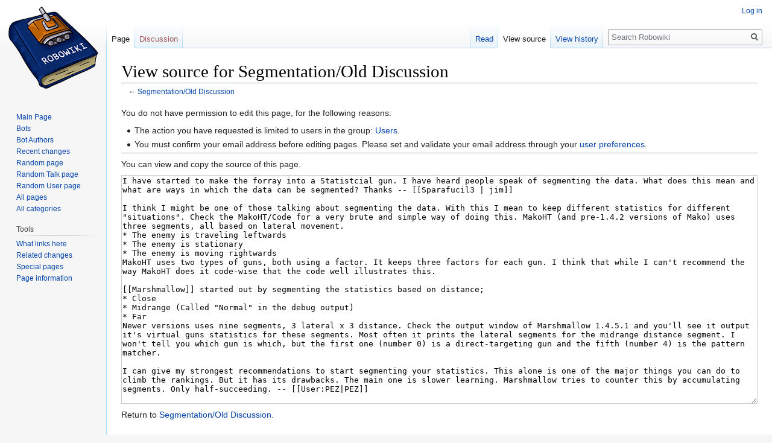

--- FILE ---
content_type: text/html; charset=UTF-8
request_url: https://robowiki.net/w/index.php?title=Segmentation/Old_Discussion&action=edit
body_size: 13669
content:
<!DOCTYPE html>
<html class="client-nojs" lang="en" dir="ltr">
<head>
<meta charset="UTF-8"/>
<title>View source for Segmentation/Old Discussion - Robowiki</title>
<script>document.documentElement.className="client-js";RLCONF={"wgCanonicalNamespace":"","wgCanonicalSpecialPageName":!1,"wgNamespaceNumber":0,"wgPageName":"Segmentation/Old_Discussion","wgTitle":"Segmentation/Old Discussion","wgCurRevisionId":16804,"wgRevisionId":0,"wgArticleId":763,"wgIsArticle":!1,"wgIsRedirect":!1,"wgAction":"edit","wgUserName":null,"wgUserGroups":["*"],"wgCategories":[],"wgBreakFrames":!0,"wgPageContentLanguage":"en","wgPageContentModel":"wikitext","wgSeparatorTransformTable":["",""],"wgDigitTransformTable":["",""],"wgDefaultDateFormat":"dmy","wgMonthNames":["","January","February","March","April","May","June","July","August","September","October","November","December"],"wgMonthNamesShort":["","Jan","Feb","Mar","Apr","May","Jun","Jul","Aug","Sep","Oct","Nov","Dec"],"wgRelevantPageName":"Segmentation/Old_Discussion","wgRelevantArticleId":763,"wgRequestId":"015bbc37a7af52f6f8e9c31e","wgCSPNonce":!1,"wgIsProbablyEditable":!1,
"wgRelevantPageIsProbablyEditable":!1,"wgRestrictionEdit":[],"wgRestrictionMove":[]};RLSTATE={"site.styles":"ready","noscript":"ready","user.styles":"ready","user":"ready","user.options":"ready","user.tokens":"loading","mediawiki.legacy.shared":"ready","mediawiki.legacy.commonPrint":"ready","mediawiki.skinning.interface":"ready","skins.vector.styles":"ready"};RLPAGEMODULES=["mediawiki.action.edit.collapsibleFooter","site","mediawiki.page.startup","mediawiki.page.ready","mediawiki.searchSuggest","skins.vector.js"];</script>
<script>(RLQ=window.RLQ||[]).push(function(){mw.loader.implement("user.tokens@tffin",function($,jQuery,require,module){/*@nomin*/mw.user.tokens.set({"editToken":"+\\","patrolToken":"+\\","watchToken":"+\\","csrfToken":"+\\"});
});});</script>
<link rel="stylesheet" href="/w/load.php?lang=en&amp;modules=mediawiki.legacy.commonPrint%2Cshared%7Cmediawiki.skinning.interface%7Cskins.vector.styles&amp;only=styles&amp;skin=vector"/>
<script async="" src="/w/load.php?lang=en&amp;modules=startup&amp;only=scripts&amp;raw=1&amp;skin=vector"></script>
<meta name="generator" content="MediaWiki 1.34.1"/>
<meta name="robots" content="noindex,nofollow"/>
<link rel="shortcut icon" href="/favicon.ico"/>
<link rel="search" type="application/opensearchdescription+xml" href="/w/opensearch_desc.php" title="Robowiki (en)"/>
<link rel="EditURI" type="application/rsd+xml" href="http://robowiki.net/w/api.php?action=rsd"/>
<link rel="license" href="https://creativecommons.org/licenses/by-sa/4.0/"/>
<link rel="alternate" type="application/atom+xml" title="Robowiki Atom feed" href="/w/index.php?title=Special:RecentChanges&amp;feed=atom"/>
<!--[if lt IE 9]><script src="/w/resources/lib/html5shiv/html5shiv.js"></script><![endif]-->
</head>
<body class="mediawiki ltr sitedir-ltr mw-hide-empty-elt ns-0 ns-subject page-Segmentation_Old_Discussion rootpage-Segmentation skin-vector action-edit">
<div id="mw-page-base" class="noprint"></div>
<div id="mw-head-base" class="noprint"></div>
<div id="content" class="mw-body" role="main">
	<a id="top"></a>
	
	<div class="mw-indicators mw-body-content">
</div>

	<h1 id="firstHeading" class="firstHeading" lang="en">View source for Segmentation/Old Discussion</h1>
	
	<div id="bodyContent" class="mw-body-content">
		
		<div id="contentSub">← <a href="/wiki/Segmentation/Old_Discussion" title="Segmentation/Old Discussion">Segmentation/Old Discussion</a></div>
		
		
		
		<div id="jump-to-nav"></div>
		<a class="mw-jump-link" href="#mw-head">Jump to navigation</a>
		<a class="mw-jump-link" href="#p-search">Jump to search</a>
		<div id="mw-content-text"><p>You do not have permission to edit this page, for the following reasons:
</p>
<ul class="permissions-errors">
<li>The action you have requested is limited to users in the group: <a href="/wiki/Robowiki:Users" title="Robowiki:Users">Users</a>.</li>
<li>You must confirm your email address before editing pages.
Please set and validate your email address through your <a href="/wiki/Special:Preferences" title="Special:Preferences">user preferences</a>.</li>
</ul><hr />
<p>You can view and copy the source of this page.
</p><textarea readonly="" accesskey="," id="wpTextbox1" cols="80" rows="25" style="" class="mw-editfont-monospace" lang="en" dir="ltr" name="wpTextbox1">I have started to make the forray into a Statistcial gun. I have heard people speak of segmenting the data. What does this mean and what are ways in which the data can be segmented? Thanks -- [[Sparafucil3 | jim]]

I think I might be one of those talking about segmenting the data. With this I mean to keep different statistics for different "situations". Check the MakoHT/Code for a very brute and simple way of doing this. MakoHT (and pre-1.4.2 versions of Mako) uses three segments, all based on lateral movement.
* The enemy is traveling leftwards
* The enemy is stationary
* The enemy is moving rightwards
MakoHT uses two types of guns, both using a factor. It keeps three factors for each gun. I think that while I can't recommend the way MakoHT does it code-wise that the code well illustrates this.

[[Marshmallow]] started out by segmenting the statistics based on distance;
* Close
* Midrange (Called "Normal" in the debug output)
* Far
Newer versions uses nine segments, 3 lateral x 3 distance. Check the output window of Marshmallow 1.4.5.1 and you'll see it output it's virtual guns statistics for these segments. Most often it prints the lateral segments for the midrange distance segment. I won't tell you which gun is which, but the first one (number 0) is a direct-targeting gun and the fifth (number 4) is the pattern matcher.

I can give my strongest recommendations to start segmenting your statistics. This alone is one of the major things you can do to climb the rankings. But it has its drawbacks. The main one is slower learning. Marshmallow tries to counter this by accumulating segments. Only half-succeeding. -- [[User:PEZ|PEZ]]

[[FloodMini]] (a statist himself) segments his statistics into a 3-dimensional array.  The first index is the opponent's [[LateralVelocity]] at fire-time - a segment from 0-2, 2-4, 4-6, and 6-8.  Against most bots, the most important ones are the 0-2 and the 6-8, and the other two look similar because they are the accelerating/decelerating segments, but against some bots that use intermediate speeds a lot (the other flood robots) and some robots that don't move perpendicular to you as much (like [[Tron]]), they are still quite useful.  The second dimension is distance (segmented every 50, you could say that's too frequent, but I think bots that are trying to control their distance typically are doing it on multiples of 50, so that's why I decided to use it).  The third dimension is the "virtual bullets" - what range the right answer occurs in.  I avoid the segmentation of negative/zero/positive lateral velocity like [[User:PEZ|PEZ]] described by multiplying the angle offset by -1 if the opponent's lateral velocity was negative when the bullet was fired (or if they were standing still, their last lateral velocity.  I still keep the advantage that they will be in the first LateralVelocity segment in my statistics if this is the case, so I don't ignore stopping).  Since both directions are essentially equivalent for most opponents, this helps me learn twice as fast.  -- [[User:Kawigi|Kawigi]]

I beg to differ on "both directions are essentially equivalent for most opponents". Marshmallow tells a different story. Different guns are often used in the the leftwards dimension than the rightwards for most opponents. If it's worth the slower learning I don't know. I might try to group those two segments together while having small samples... -- [[User:PEZ|PEZ]]

A future MegaBot statist gun may add a dimension for "last seen accelerating" and "last seen decelerating", and a dimension for the bot's relationship to the wall (segmenting on "would hit the wall if they went straight for 100", "would hit the wall if they went straight in the opposite direction from where they're going for 100", and "aren't close to a wall").  I'm convinced that most bots, even with good movement, have a weakness in movement often near the walls.  -- [[User:Kawigi|Kawigi]]

Thanks for the feedback. This is something that I am already doing, at least for distances. I had not considered adding in a directionality to it. This may be my next enhancement to my development gun. [[Sparafucil3 | jim]]

My current bot (Statistician) uses the same technique that Kawigi describes for lateral velocity, flipping the angles around instead of using an entirely different bucket.  Statistician also has guns that segment based on past acceleration (1 for accelerating in the direction of the current velocity, -1 for accelerating in the opposite direction), past directional velocity, and past wave angle.  All of his guns are also segmented based on bullet time instead of distance.  This allows him to actually be able to hit with low-power bullets. -- [[User:Nano|nano]]

Working on past acceleration versus past velocity is really intelligent. Might pick up a few that would evade the stat gun otherwise. As for the near wall testing, definitely something to implement. Most robots use deterministic patterns to move away from walls, or at least discard some random ones to avoid crashing into the walls. This means there is a significant spike in determinism, and additionally, the possible statistical curve is cut down by alot, so it's easier to learn even if the bot is keeping it's near-wall movement as random as possible. Of course, among the variety of strategies to force people onto walls (notably firing to force antigrav to a wall), this is really only a rehash. Walls and corners tend to cause 1v1 problems in a big way whether or not you're learning to hit them better. As a result, it'd also be exceedingly difficult to test this gun's actual performance enhancement. -- [[User:Kuuran|Kuuran]]

I thought I'd mention here what FloodHT's been up to in this category.  FloodHT 0.8 currently segments his statistics on distance/bulletspeed (not a bad idea, [[User:Nano|nano]], it doesn't work as well against a few robots, but overall I like it), lateral velocity, acceleration (if the current velocity is within .5 of the previous velocity, I consider it to be constant speed, I can't remember if I use actual absolute velocity or absolute lateral velocity for this), and whether or not they would hit the wall if they went straight in their current direction for something like 100 pixels.  FloodMini does something similar, but he only uses distance, the acceleration is based on actual velocity I'm pretty sure, and the wall segment comes into play if they would hit the wall going straight in their current direction ''at their current velocity'' for 10 turns.  And then FloodHT also seperates melee from 1-on-1 stats.  If I were 100% confident that I would still have a fast enough learning curve, I can think of two more things I may segment on in the future - AdvancingVelocity (would give me a better picture against [[Tron]] I'll bet) and time since last change in lateral direction.  I'd even consider segmenting on the time before I would consider changing direction, if it gave me more accurate stats against top robots.  The thing I like about such segmentation is that I can 'classify' the current state of movement of my opponent to the same degree as the original pattern-matchers could, but then I can take a much larger sample of experience to choose a shot angle.  If a robot pattern-matches and finds a pattern of length 10 or so, often all the robot really knows from this is whether they're accelerating or decelerating, how long they've been doing that, and maybe when their last change in direction was, and they often use that one sample to guess what they should do next, where I take all samples that are similar in situation to what I'm seeing and I make my decision on the collection of data.

I've mentioned elsewhere that I'm trying to remember some of the statistics that I used to basically understand.  I'd like to be able to take different cross-sections of my stat buffer and rate the viability of the data there.  The main problem with adding these extra segments would be that I'll start out with each enemy with even more empty segments, and all FloodHT can think to do with all those empty segments is try head-on targeting.  What I'd like to do is have some intelligent system where I try every cross-section of my stat buffer (one that is just all the stats with no segmentation, one that segments on distance, one that segments on lateral velocity, one that segments on both of those, and so on) and I get a gun offset as well as some sort of number that tells me how sure I am about that gun offset.  I assume that this number would be proportional to the sample size (although probably not linearly) and it would probably include other factors.  I've also thought that it would be inversely proportional to the variance, or possibly the variance from the mode (since I'm using the mode, not the mean, to fire).  FloodHT 0.7 had the ability to look at any cross-section of its stat buffers, but didn't do anything incredibly intelligent with it, except for mass-production of VG's that FloodHT couldn't figure out were inferior in the long run.  I used it to attempt to declare certain parameters irrelevant to firing against a certain opponent, when what I really did was make my firing worse when those parameters would have been relevant.  If I had some kind of function that would recognize that I have insufficient data in some segments and use a broader segmentation, but recognize that I have better, more precise data when I do have enough, I wouldn't have to fear the loss of learning speed from adding more segments to the gun, and space for saved data would be my only worry.  If anyone has any idea on how I could rate the various cross-sections of data that I have, then, let me know. -- [[User:Kawigi|Kawigi]]

When [[Marshmallow]] comes across a close-to-empty segment it accumulates it's "neighbouring" segments to choose a shot angle. Could you do something like that maybe? -- [[User:PEZ|PEZ]]

I've considered doing some of that as well.  Actually, while I haven't had much success and I probably have a bug in it, I tried making an averaged bearing offset type gun once that had very small segments and would adjust all factors every time a wave hit using a rolling factor that was inversely proportional to the difference in the factor and the actual specs for the wave.  I don't know if any of that made sense, but I was thinking of it as basically an over-simplified neural sort of system.  And I digress...  I actually have a funny prototype of the system I was describing that's based off of FloodMini.  However, it's somewhat unpredictable, and doesn't seem to start with more loosely segmented gun and then lock on to more highly segmented guns like I want it to.-- [[User:Kawigi|Kawigi]]

About distance segmentation. In some of my bots I also segment on bullet travel time and I will probably go that way with Marshmallow as well. I started with it when I realised SandboxDT does it and after some thinking I came to the conclution that mere distance segmentation is inferior. Though with my bots it doesn't matter that much since I always fire power 3 bullets. -- [[User:PEZ|PEZ]]

Paul Evans does that?  I wasn't aware of that.  I actually original became familiar with the technique from [[User:Nano|nano]], above, when he was working on [[Statistician]].  And does M really ALWAYS fire power 3?  About the problem above, I think I'll try rating the cross-sections of the stat buffer by the square root of the number of samples divided by the number of segments included.  We'll see if that seems to work.  I'll probably divide by something, too, I don't know.  If I can't get something that's basically certainly better than FloodMini without saved data and just as good or better with saved data, I'll probably scratch it. -- [[User:Kawigi|Kawigi]]

Yep, take a look at [[Marshmallow/DTGunTest]]. M fires power 3 until the end of the round where either M or its enemy has lower energy than 12. -- [[User:PEZ|PEZ]]

Hmmm... I wasn't aware of that.  Of course, what you're also saying is that the times where you're not firing power 3 are the times it's most important to hit. -- [[User:Kawigi|Kawigi]]

Sometimes yes, if the round is tight to the end. -- [[User:PEZ|PEZ]]

So i just wanna check if i'm segmenting in the same way as everyone else. I have an array of integers with the same number of dimensions as factors i want to segment on. I fire my virtual bullets with all the data wrapped up inside, and when they hit i unwrap the data and find out the index for each of these dimensions. When i want to aim the i find out the indexes for the factors, and loop through to find the highest value for a guess factor:

It looks something like (well a bit ago it was):

Called in VBulletHit: 
&lt;pre> intelligence[distIndex][(int)((vb.factor*20)+20)][wallIndex][accIndex][latVelIndex]++&lt;/pre>

Called in doGun():
&lt;syntaxhighlight>  for(int i=0; i&lt;41; i++)
        {
            if(intelligence[distanceIndex][i][wallIndex][accIndex][latVelIndex]>bestVal)
            {
                bestVal = intelligence[distanceIndex][i][wallIndex][accIndex][latVelIndex]
                bestIndex = i;
            }
        }&lt;/syntaxhighlight>

Does that look liek what everyone else has got?? Ok, so the problem i'm having is how to balance learning speed against performance. At the momeent my stat gun seems to take about 300 rounds to properly lock in, and in the early rounds against an opponent it really struggles. Is there a rule of thumb that says which segments need higher granularity or is it just a case of fiddling and finding out what works best?? 

Pez, i am interested in your idea of summing the surrounding values, however i dont see how you know which ones to add. In my implementation there are 5 dimensions meaning that there are (cant be bothered to work it out) lots of surrounding values?? do you just do it for the guess factor above and below??

Also, Kawigi, i remember reading somewhere that floodmini fires it's virtual bullets every scan, and was wondering whether this disadvantaged you at all, seeing as some bots react to enemy bullet fire.

I believe i have drivelled enough now... --[[User:Brainfade|Brainfade]]

I agree that adding all surrounding values in a 5-D array or something is a little more complicated than PEZ, who only has a 2- or 3-D array.  That looks fairly similar, though, to what I do, except I always make the shot angle the last dimension of the array, because it makes it easier for me.  Some people also don't only sum their hits in each bucket, they use a 'rolling average' which weights more recent values higher than older ones.  I've messed with that a little bit, it works better against some bots (particularly those who switch modes or otherwise 'learn' movement), but against most opponents, I find that's it's just more unstable.

About granularity, I'd say that higher granularity isn't necessarily better or worse.  There's a *chance* that you'll be a little more accurate with smaller segments, but in general, you only have an approximation anyways, and tuning that approximation by identifying a more specific state doesn't help you much.  Ultimately, the amount of granularity you want is just the amount you need to get a good idea what's going on in your opponent's movement.  From there, it's not a bad idea to discard anything that doesn't make a difference against the opponents you care the most about.  For instance, I think my statist robots would get a more accurate picture of [[Tron]] if they segmented on [[AdvancingVelocity]] (I haven't actually tried it, it's just a theory), because as it is, they only see how he's moving laterally to them, and [[Tron]] would tend to go at somewhat sharp angles toward or away from me, and I wouldn't know the difference.  But Tron is the only top bot I think this would help against.  It might also help against [[Crazy]], but I'm not overly worried about beating the sample bots.  And my bots don't have a huge amount of trouble beating [[Tron]] anyways.  So I leave that segment out for two reasons - it would make me learn slower (not a lot slower, maybe, most of the robots I care about would usually have an advancing velocity close to 0 anyways), and it would need to save 3 times as much.  The compression would make it less, but that space is precious.  That's also why I changed FloodMini's distance segmentation to every 100 pixels from every 50 and capped it at 10 segments.  FloodMini also used to have 4 or 5 LateralVelocity segments, now he has 3.  My reasoning is that against almost any robot, all the middle ones are basically the same.  And when I know acceleration/deceleration, I get an even better picture of what's going on when they're in those middle velocities.

About firing a wave every scan, FloodHT 0.8 and all versions of FloodMini do it.  You be the judge if they are handicapped by it :-p  But seriously, the next FloodHT will do both (and rate them in a VG-type way.  I may eventually track when they change direction relative to my fire time, and look for a correlation, but for now, this is easier).  The advantage of taking in your stats constantly is obviously that you can learn faster.  FloodMini is pretty good after 30 rounds, and about as good as he gets by 100 or so.  And as good as he gets means beating almost anyone.  However, it means learning wrong against a few robots.  Overall I wouldn't say it's a big hit against it.  Some people are under the impression that having movement based on bullet fire is a weakness.  FloodMini's gun makes not reacting to bullets a weakness.  Assuming he learns correctly, he can potentially learn 10 to 16 times faster (the number of ticks it takes for your gun to cool), assuming he's getting a scan every tick. -- [[User:Kawigi|Kawigi]]

I will seriously consider using every scan for updating my stats... On the question of accumulation of related segments. I only have two dimensions of segmentation with low granularity (3 in each dimension as described at the beginning of this page). It gets an easily drawable tic-tac-toe-like board. So it's easy to identify neighbours. With five dimensions I guess you could start with checking if you have enough samples in your segment and then, if not, scrap dimensions in reverse order of importance until you have enough data. -- [[User:PEZ|PEZ]]


Been there, tried that. The problem is this requires waaaaay too much computing power. Better strategy seems to be: start simple, grow from there. More specifically, start with just an array of angles to fire and add datapoints untill the data smooths out. In the meantime, keep N segmented arrays segmented by your N dimensions (distance, time since last turn, distance to wall, ...). When the data is smooth enough, choose a dimension that looks te most promising (the one with the highest peak or maybe another evaluation criteria) and use that one. While this data is smoothing out, create N-1 copies of it and segment them in the N-1 remaining dimensions ... and after this step you're segmenting your data in 2 dimensions. You can keep this up untill all your dimensions are used up. This algorithm makes sure your data is always relevant (by adding dimensions incrementally), is fast enough (due to the relevant data you don't need to collapse dimensions which is computationally intensive), and makes sur you segment in the most relevant dimensions first (which is good since you'll probably never collect enough data to segment into all dimensions and keep enough datapoints). This is something I'm still working to perfect ... I hope it'll ever see the light either in my mega-bot or in some else's ... -- [[FnH]]

Actually, it doesn't have to be computationally intensive.  I've got a way to effectively store my stats with every combination of segmentation parameters possible (2&lt;sup>N&lt;/sup>), and it's perfectly accessible.  I can do it all fast, but my problem is figuring out which to use.  If I have decided to rank my parameters in order of importance like PEZ said, I could use my algorithm for that, too, I would probably just keep an array of 'descriptions' of each incremental gun.  Since I'm not using the code actively in any bot, anyways, maybe I should post it somewhere (FloodHT 0.7 used it)... -- [[User:Kawigi|Kawigi]]

Ok, the next day i've got free (wont be for a while though, stupid summer job...) i'm gonna make a list of all logical segmentations, and mess around with them to see which are worthwhile and which are not. Does anyone know of a good bot(s) to test against?? I remember david alves said he tested against eve, but i'm not so sure eve is upto the task. Also, i want to implement a system whereby i store both short term and long term stats, and fire using whichever is best. Is this how other people use short and long term guns or does everyone just using rolling average weighting?? And last question (which is slightly off topic) does a method in java that returns an object always return a reference to the object?? I'm looking for a way to reference and dereference pointers in java (c style) and this is the best i can think of. I really hate having loads of time to thinmk up ideas, but not enough time to sit down and actually code it... --[[User:Brainfade|Brainfade]]

Marshmallow weights in the short term data into the long term. That makes the long term data rule, but shorter term information might push the decision in this or that way. Though with M short term means really short. It's not meant to capture changes in strategy. It's meant to capitalize on cornered bots or similar states. Yes, you always get a reference to the returned object. I don't think you should try do c style stuff in Java. Better search for the Java way of doing things. The absolutely best book on Java (and a contender for best book on any computer subject) is "Effective Java - Programming Language Guide" by Joshua Bloch. Buy it, steal it, trade your grandma for it, do whatever it takes to get it. -- [[User:PEZ|PEZ]]

Alot of maths, slow learning times, and memory consumption.... you really think this is worth it all? I won't say its not, but if you ask me quick learning times are vital when facing bots that change their dodging patterns. I tried a tactic against marsmallow the other day where I mix smart dodging patterns with very simple ones (circle, box, triangle etc,etc) and I was amazed that my bot could win 3 rounds in a row using the circle pattern against marshmallow. Also when marshmallow homed in on the circle pattern it became less effektive against the smarter dodgepatterns. If you ask me, quick learning is essential.  -- [[Jimpa]]

Agreed. I'm not sure I'm even going to try push Marshmallow all that much further because of the inherent learning delays of its design. My next attempt on the crown might be through GloomyDark. However, I think mixing dodging patterns is very hard to do and risky business in the long term. You risk creating short and long term spikes in your movement profile and become the victim of good statistical aim. I think that creating both short and long term learning ability through the use of VirtualGuns might be a working strategy. Time will tell. =) Welcome to the wiki Jimpa! I was beginning to wonder if you would ever show up. -- [[User:PEZ|PEZ]]

Ey thanx PEZ :) I have been away from robocode for a while but now I'm stuck again.. Still working on my guns, and improved dodging ofcourse. You all seem to under estimate the importance of not getting hit (and its still much easier than learning to aim well.. believe me :P) And as usual i cant keep my big mouth from flapping ;) nice to be here anyway. It just might pop up a new bot soon :p -- [[Jimpa]]

You must probably exclude a few of us from the "You all" set. I haven't left the MovementLaboratory for many hours since I entered it some half a year ago or so. And Paul seems to be able to improve his movement endlessly (from a position where his movement is the best by a huge margin). If you think you have a movement that can compete, enter it into the MovementChallenge. -- [[User:PEZ|PEZ]]

Read it. Very nice stuff! I must get the graphers....  I take back what I said about you guys dont spend time on your patterns. Seeing here how fast you guys are developing I think I have a very good chance at beeing a complete newbie again, so dont expect to much competition from me. :/ -- [[Jimpa]] 

Hmm... The current version of [[Fractal]] segments data across 100 angles by 80 distance ranges. This is obviously a lot... But when data is gathered, it is smoothed across many bins, so it's not as slow to learn. I'll soon program it to start out by smoothing across a very large number of bins to gather data quickly, and slowly reduce the smooth radius as the match progresses. -- [[User:Vuen|Vuen]]

----

Here's an interesting idea for rating the importance of a segmentation based on "information gain" concepts in decision tree learning: [[/Prioritizing]] -- [[User:Kawigi|Kawigi]]

[[Category:Discussions]]
</textarea><div class="templatesUsed"></div><p id="mw-returnto">Return to <a href="/wiki/Segmentation/Old_Discussion" title="Segmentation/Old Discussion">Segmentation/Old Discussion</a>.</p>
</div>
		
		<div class="printfooter">Retrieved from "<a dir="ltr" href="http://robowiki.net/wiki/Segmentation/Old_Discussion">http://robowiki.net/wiki/Segmentation/Old_Discussion</a>"</div>
		
		<div id="catlinks" class="catlinks catlinks-allhidden" data-mw="interface"></div>
		<div class="visualClear"></div>
		
	</div>
</div>


		<div id="mw-navigation">
			<h2>Navigation menu</h2>
			<div id="mw-head">
									<div id="p-personal" role="navigation" aria-labelledby="p-personal-label">
						<h3 id="p-personal-label">Personal tools</h3>
						<ul>
							<li id="pt-login"><a href="/w/index.php?title=Special:UserLogin&amp;returnto=Segmentation%2FOld+Discussion&amp;returntoquery=action%3Dedit" title="You are encouraged to log in; however, it is not mandatory [o]" accesskey="o">Log in</a></li>						</ul>
					</div>
									<div id="left-navigation">
										<div id="p-namespaces" role="navigation" class="vectorTabs" aria-labelledby="p-namespaces-label">
						<h3 id="p-namespaces-label">Namespaces</h3>
						<ul>
							<li id="ca-nstab-main" class="selected"><span><a href="/wiki/Segmentation/Old_Discussion" title="View the content page [c]" accesskey="c">Page</a></span></li><li id="ca-talk" class="new"><span><a href="/w/index.php?title=Talk:Segmentation/Old_Discussion&amp;action=edit&amp;redlink=1" rel="discussion" title="Discussion about the content page (page does not exist) [t]" accesskey="t">Discussion</a></span></li>						</ul>
					</div>
										<div id="p-variants" role="navigation" class="vectorMenu emptyPortlet" aria-labelledby="p-variants-label">
												<input type="checkbox" class="vectorMenuCheckbox" aria-labelledby="p-variants-label" />
						<h3 id="p-variants-label">
							<span>Variants</span>
						</h3>
						<ul class="menu">
													</ul>
					</div>
									</div>
				<div id="right-navigation">
										<div id="p-views" role="navigation" class="vectorTabs" aria-labelledby="p-views-label">
						<h3 id="p-views-label">Views</h3>
						<ul>
							<li id="ca-view" class="collapsible"><span><a href="/wiki/Segmentation/Old_Discussion">Read</a></span></li><li id="ca-viewsource" class="collapsible selected"><span><a href="/w/index.php?title=Segmentation/Old_Discussion&amp;action=edit" title="This page is protected.&#10;You can view its source [e]" accesskey="e">View source</a></span></li><li id="ca-history" class="collapsible"><span><a href="/w/index.php?title=Segmentation/Old_Discussion&amp;action=history" title="Past revisions of this page [h]" accesskey="h">View history</a></span></li>						</ul>
					</div>
										<div id="p-cactions" role="navigation" class="vectorMenu emptyPortlet" aria-labelledby="p-cactions-label">
						<input type="checkbox" class="vectorMenuCheckbox" aria-labelledby="p-cactions-label" />
						<h3 id="p-cactions-label"><span>More</span></h3>
						<ul class="menu">
													</ul>
					</div>
										<div id="p-search" role="search">
						<h3>
							<label for="searchInput">Search</label>
						</h3>
						<form action="/w/index.php" id="searchform">
							<div id="simpleSearch">
								<input type="search" name="search" placeholder="Search Robowiki" title="Search Robowiki [f]" accesskey="f" id="searchInput"/><input type="hidden" value="Special:Search" name="title"/><input type="submit" name="fulltext" value="Search" title="Search the pages for this text" id="mw-searchButton" class="searchButton mw-fallbackSearchButton"/><input type="submit" name="go" value="Go" title="Go to a page with this exact name if it exists" id="searchButton" class="searchButton"/>							</div>
						</form>
					</div>
									</div>
			</div>
			<div id="mw-panel">
				<div id="p-logo" role="banner"><a class="mw-wiki-logo" href="/wiki/Main_Page" title="Visit the main page"></a></div>
						<div class="portal" role="navigation" id="p-navigation" aria-labelledby="p-navigation-label">
			<h3 id="p-navigation-label">Navigation</h3>
			<div class="body">
								<ul>
					<li id="n-mainpage"><a href="/wiki/Main_Page" title="Visit the main page [z]" accesskey="z">Main Page</a></li><li id="n-Bots"><a href="/wiki/Category:Bots">Bots</a></li><li id="n-Bot-Authors"><a href="/wiki/Category:Bot_Authors">Bot Authors</a></li><li id="n-recentchanges"><a href="/wiki/Special:RecentChanges" title="A list of recent changes in the wiki [r]" accesskey="r">Recent changes</a></li><li id="n-randompage"><a href="/wiki/Special:Random" title="Load a random page [x]" accesskey="x">Random page</a></li><li id="n-Random-Talk-page"><a href="/wiki/Special:Random/Talk">Random Talk page</a></li><li id="n-Random-User-page"><a href="/wiki/Special:Random/User">Random User page</a></li><li id="n-All-pages"><a href="/wiki/Special:AllPages">All pages</a></li><li id="n-All-categories"><a href="/wiki/Special:Categories">All categories</a></li>				</ul>
							</div>
		</div>
			<div class="portal" role="navigation" id="p-tb" aria-labelledby="p-tb-label">
			<h3 id="p-tb-label">Tools</h3>
			<div class="body">
								<ul>
					<li id="t-whatlinkshere"><a href="/wiki/Special:WhatLinksHere/Segmentation/Old_Discussion" title="A list of all wiki pages that link here [j]" accesskey="j">What links here</a></li><li id="t-recentchangeslinked"><a href="/wiki/Special:RecentChangesLinked/Segmentation/Old_Discussion" rel="nofollow" title="Recent changes in pages linked from this page [k]" accesskey="k">Related changes</a></li><li id="t-specialpages"><a href="/wiki/Special:SpecialPages" title="A list of all special pages [q]" accesskey="q">Special pages</a></li><li id="t-info"><a href="/w/index.php?title=Segmentation/Old_Discussion&amp;action=info" title="More information about this page">Page information</a></li>				</ul>
							</div>
		</div>
				</div>
		</div>
				<div id="footer" role="contentinfo">
						<ul id="footer-places">
								<li id="footer-places-privacy"><a href="/wiki/Robowiki:Privacy_policy" title="Robowiki:Privacy policy">Privacy policy</a></li>
								<li id="footer-places-about"><a href="/wiki/Robowiki:About" title="Robowiki:About">About Robowiki</a></li>
								<li id="footer-places-disclaimer"><a href="/wiki/Robowiki:General_disclaimer" title="Robowiki:General disclaimer">Disclaimers</a></li>
							</ul>
										<ul id="footer-icons" class="noprint">
										<li id="footer-copyrightico">
						<a href="https://creativecommons.org/licenses/by-sa/4.0/"><img src="/w/resources/assets/licenses/cc-by-sa.png" alt="Creative Commons Attribution-ShareAlike" width="88" height="31"/></a>					</li>
										<li id="footer-poweredbyico">
						<a href="https://www.mediawiki.org/"><img src="/w/resources/assets/poweredby_mediawiki_88x31.png" alt="Powered by MediaWiki" srcset="/w/resources/assets/poweredby_mediawiki_132x47.png 1.5x, /w/resources/assets/poweredby_mediawiki_176x62.png 2x" width="88" height="31"/></a>					</li>
									</ul>
						<div style="clear: both;"></div>
		</div>
		

<script>(RLQ=window.RLQ||[]).push(function(){mw.config.set({"wgBackendResponseTime":2162});});</script>
</body>
</html>
